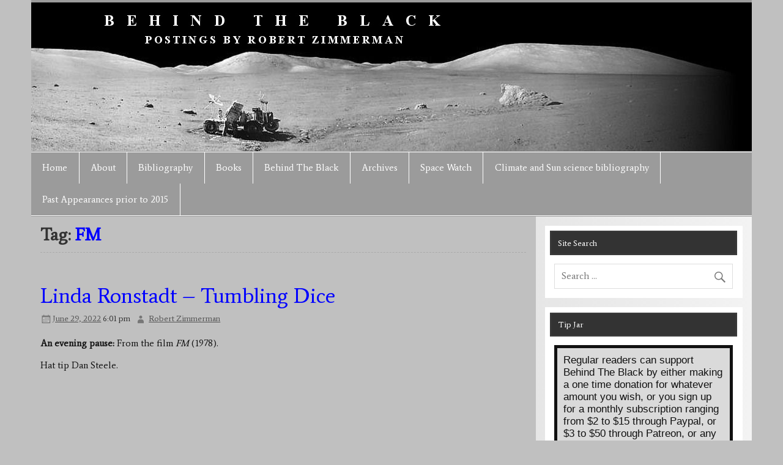

--- FILE ---
content_type: text/css
request_url: https://behindtheblack.com/wp-content/cache/wpfc-minified/f4r3ukg7/bum1g.css
body_size: 379
content:
#logo .site-logo{float:left;border:0;max-width:100%;height:auto;}
#footer-widgets-bg{background:#333;border-top:0.6em solid rgba(0, 0, 0, 0.2);}
#footer-widgets{padding-top:1em;padding-left:1em;}
.footer-widget-column{float:left;width:25%;padding-right:1em;-webkit-box-sizing:border-box;-moz-box-sizing:border-box;box-sizing:border-box;}
#footer-widgets .widget{background:none;}
#footer-widgets .widgettitle{color:#fff;background:rgba(0, 0, 0, 0.2);box-shadow:inset 0 0 0 1px rgba(255, 255, 255, 0.03);border:1px solid rgba(0, 0, 0, 0.2);}
#footer-widgets .widget ul, #footer-widgets .widget div{color:#fff;}
#footer-widgets .widget a:link, #footer-widgets .widget a:visited{color:#ccc;}
#footer-widgets #wp-calendar{color:#fff;}
@media only screen and (max-width: 70em) {
#logo .site-logo{float:none;}
}
@media only screen and (max-width: 65em) {
.footer-widgets-left, .footer-widgets-right{float:left;width:50%;padding-right:1em;-webkit-box-sizing:border-box;-moz-box-sizing:border-box;box-sizing:border-box;}
.footer-widget-column{float:none;width:100%;padding-right:0;}
}
@media only screen and (max-width: 50em) {
.footer-widgets-left, .footer-widgets-right{float:none;width:100%;padding-right:0;}
.footer-widget-column{padding-right:1em;}
} @media only screen and (max-width: 40em) {
#footer-widgets {
padding-top: 0.5em;
padding-left: 0.5em;
}
.footer-widget-column {
padding-right: 0.5em;
}
}